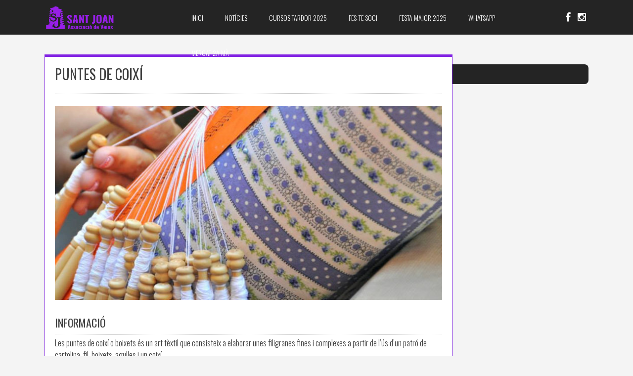

--- FILE ---
content_type: text/html; charset=UTF-8
request_url: https://www.avsantjoan.com/classes/puntes-de-coixi/
body_size: 7882
content:
<!DOCTYPE html>
<html lang="ca" prefix="og: http://ogp.me/ns#">
<head>
<meta charset="UTF-8">
<meta name="viewport" content="width=device-width, initial-scale=1">
<title>Puntes de coixí - AAVV Sant Joan</title>
<link rel="profile" href="http://gmpg.org/xfn/11">
<link rel="pingback" href="https://www.avsantjoan.com/xmlrpc.php">


 

<meta name='robots' content='max-image-preview:large' />

<!-- This site is optimized with the Yoast SEO plugin v8.2 - https://yoast.com/wordpress/plugins/seo/ -->
<link rel="canonical" href="https://www.avsantjoan.com/classes/puntes-de-coixi/" />
<meta property="og:locale" content="ca_ES" />
<meta property="og:type" content="article" />
<meta property="og:title" content="Puntes de coixí - AAVV Sant Joan" />
<meta property="og:url" content="https://www.avsantjoan.com/classes/puntes-de-coixi/" />
<meta property="og:site_name" content="AAVV Sant Joan" />
<meta property="og:image" content="https://www.avsantjoan.com/wp-content/uploads/2018/09/puntes.jpg" />
<meta property="og:image:secure_url" content="https://www.avsantjoan.com/wp-content/uploads/2018/09/puntes.jpg" />
<meta property="og:image:width" content="1475" />
<meta property="og:image:height" content="737" />
<meta name="twitter:card" content="summary_large_image" />
<meta name="twitter:title" content="Puntes de coixí - AAVV Sant Joan" />
<meta name="twitter:image" content="https://www.avsantjoan.com/wp-content/uploads/2018/09/puntes.jpg" />
<!-- / Yoast SEO plugin. -->

<link rel='dns-prefetch' href='//netdna.bootstrapcdn.com' />
<link rel='dns-prefetch' href='//fonts.googleapis.com' />
<link rel="alternate" type="application/rss+xml" title="AAVV Sant Joan &raquo; Canal d&#039;informació" href="https://www.avsantjoan.com/feed/" />
<link rel="alternate" type="application/rss+xml" title="AAVV Sant Joan &raquo; Canal dels comentaris" href="https://www.avsantjoan.com/comments/feed/" />
<link rel="alternate" title="oEmbed (JSON)" type="application/json+oembed" href="https://www.avsantjoan.com/wp-json/oembed/1.0/embed?url=https%3A%2F%2Fwww.avsantjoan.com%2Fclasses%2Fpuntes-de-coixi%2F" />
<link rel="alternate" title="oEmbed (XML)" type="text/xml+oembed" href="https://www.avsantjoan.com/wp-json/oembed/1.0/embed?url=https%3A%2F%2Fwww.avsantjoan.com%2Fclasses%2Fpuntes-de-coixi%2F&#038;format=xml" />
<style id='wp-img-auto-sizes-contain-inline-css' type='text/css'>
img:is([sizes=auto i],[sizes^="auto," i]){contain-intrinsic-size:3000px 1500px}
/*# sourceURL=wp-img-auto-sizes-contain-inline-css */
</style>
<style id='wp-emoji-styles-inline-css' type='text/css'>

	img.wp-smiley, img.emoji {
		display: inline !important;
		border: none !important;
		box-shadow: none !important;
		height: 1em !important;
		width: 1em !important;
		margin: 0 0.07em !important;
		vertical-align: -0.1em !important;
		background: none !important;
		padding: 0 !important;
	}
/*# sourceURL=wp-emoji-styles-inline-css */
</style>
<link rel='stylesheet' id='wp-block-library-css' href='https://www.avsantjoan.com/wp-includes/css/dist/block-library/style.min.css?ver=6.9' type='text/css' media='all' />
<style id='global-styles-inline-css' type='text/css'>
:root{--wp--preset--aspect-ratio--square: 1;--wp--preset--aspect-ratio--4-3: 4/3;--wp--preset--aspect-ratio--3-4: 3/4;--wp--preset--aspect-ratio--3-2: 3/2;--wp--preset--aspect-ratio--2-3: 2/3;--wp--preset--aspect-ratio--16-9: 16/9;--wp--preset--aspect-ratio--9-16: 9/16;--wp--preset--color--black: #000000;--wp--preset--color--cyan-bluish-gray: #abb8c3;--wp--preset--color--white: #ffffff;--wp--preset--color--pale-pink: #f78da7;--wp--preset--color--vivid-red: #cf2e2e;--wp--preset--color--luminous-vivid-orange: #ff6900;--wp--preset--color--luminous-vivid-amber: #fcb900;--wp--preset--color--light-green-cyan: #7bdcb5;--wp--preset--color--vivid-green-cyan: #00d084;--wp--preset--color--pale-cyan-blue: #8ed1fc;--wp--preset--color--vivid-cyan-blue: #0693e3;--wp--preset--color--vivid-purple: #9b51e0;--wp--preset--gradient--vivid-cyan-blue-to-vivid-purple: linear-gradient(135deg,rgb(6,147,227) 0%,rgb(155,81,224) 100%);--wp--preset--gradient--light-green-cyan-to-vivid-green-cyan: linear-gradient(135deg,rgb(122,220,180) 0%,rgb(0,208,130) 100%);--wp--preset--gradient--luminous-vivid-amber-to-luminous-vivid-orange: linear-gradient(135deg,rgb(252,185,0) 0%,rgb(255,105,0) 100%);--wp--preset--gradient--luminous-vivid-orange-to-vivid-red: linear-gradient(135deg,rgb(255,105,0) 0%,rgb(207,46,46) 100%);--wp--preset--gradient--very-light-gray-to-cyan-bluish-gray: linear-gradient(135deg,rgb(238,238,238) 0%,rgb(169,184,195) 100%);--wp--preset--gradient--cool-to-warm-spectrum: linear-gradient(135deg,rgb(74,234,220) 0%,rgb(151,120,209) 20%,rgb(207,42,186) 40%,rgb(238,44,130) 60%,rgb(251,105,98) 80%,rgb(254,248,76) 100%);--wp--preset--gradient--blush-light-purple: linear-gradient(135deg,rgb(255,206,236) 0%,rgb(152,150,240) 100%);--wp--preset--gradient--blush-bordeaux: linear-gradient(135deg,rgb(254,205,165) 0%,rgb(254,45,45) 50%,rgb(107,0,62) 100%);--wp--preset--gradient--luminous-dusk: linear-gradient(135deg,rgb(255,203,112) 0%,rgb(199,81,192) 50%,rgb(65,88,208) 100%);--wp--preset--gradient--pale-ocean: linear-gradient(135deg,rgb(255,245,203) 0%,rgb(182,227,212) 50%,rgb(51,167,181) 100%);--wp--preset--gradient--electric-grass: linear-gradient(135deg,rgb(202,248,128) 0%,rgb(113,206,126) 100%);--wp--preset--gradient--midnight: linear-gradient(135deg,rgb(2,3,129) 0%,rgb(40,116,252) 100%);--wp--preset--font-size--small: 13px;--wp--preset--font-size--medium: 20px;--wp--preset--font-size--large: 36px;--wp--preset--font-size--x-large: 42px;--wp--preset--spacing--20: 0.44rem;--wp--preset--spacing--30: 0.67rem;--wp--preset--spacing--40: 1rem;--wp--preset--spacing--50: 1.5rem;--wp--preset--spacing--60: 2.25rem;--wp--preset--spacing--70: 3.38rem;--wp--preset--spacing--80: 5.06rem;--wp--preset--shadow--natural: 6px 6px 9px rgba(0, 0, 0, 0.2);--wp--preset--shadow--deep: 12px 12px 50px rgba(0, 0, 0, 0.4);--wp--preset--shadow--sharp: 6px 6px 0px rgba(0, 0, 0, 0.2);--wp--preset--shadow--outlined: 6px 6px 0px -3px rgb(255, 255, 255), 6px 6px rgb(0, 0, 0);--wp--preset--shadow--crisp: 6px 6px 0px rgb(0, 0, 0);}:where(.is-layout-flex){gap: 0.5em;}:where(.is-layout-grid){gap: 0.5em;}body .is-layout-flex{display: flex;}.is-layout-flex{flex-wrap: wrap;align-items: center;}.is-layout-flex > :is(*, div){margin: 0;}body .is-layout-grid{display: grid;}.is-layout-grid > :is(*, div){margin: 0;}:where(.wp-block-columns.is-layout-flex){gap: 2em;}:where(.wp-block-columns.is-layout-grid){gap: 2em;}:where(.wp-block-post-template.is-layout-flex){gap: 1.25em;}:where(.wp-block-post-template.is-layout-grid){gap: 1.25em;}.has-black-color{color: var(--wp--preset--color--black) !important;}.has-cyan-bluish-gray-color{color: var(--wp--preset--color--cyan-bluish-gray) !important;}.has-white-color{color: var(--wp--preset--color--white) !important;}.has-pale-pink-color{color: var(--wp--preset--color--pale-pink) !important;}.has-vivid-red-color{color: var(--wp--preset--color--vivid-red) !important;}.has-luminous-vivid-orange-color{color: var(--wp--preset--color--luminous-vivid-orange) !important;}.has-luminous-vivid-amber-color{color: var(--wp--preset--color--luminous-vivid-amber) !important;}.has-light-green-cyan-color{color: var(--wp--preset--color--light-green-cyan) !important;}.has-vivid-green-cyan-color{color: var(--wp--preset--color--vivid-green-cyan) !important;}.has-pale-cyan-blue-color{color: var(--wp--preset--color--pale-cyan-blue) !important;}.has-vivid-cyan-blue-color{color: var(--wp--preset--color--vivid-cyan-blue) !important;}.has-vivid-purple-color{color: var(--wp--preset--color--vivid-purple) !important;}.has-black-background-color{background-color: var(--wp--preset--color--black) !important;}.has-cyan-bluish-gray-background-color{background-color: var(--wp--preset--color--cyan-bluish-gray) !important;}.has-white-background-color{background-color: var(--wp--preset--color--white) !important;}.has-pale-pink-background-color{background-color: var(--wp--preset--color--pale-pink) !important;}.has-vivid-red-background-color{background-color: var(--wp--preset--color--vivid-red) !important;}.has-luminous-vivid-orange-background-color{background-color: var(--wp--preset--color--luminous-vivid-orange) !important;}.has-luminous-vivid-amber-background-color{background-color: var(--wp--preset--color--luminous-vivid-amber) !important;}.has-light-green-cyan-background-color{background-color: var(--wp--preset--color--light-green-cyan) !important;}.has-vivid-green-cyan-background-color{background-color: var(--wp--preset--color--vivid-green-cyan) !important;}.has-pale-cyan-blue-background-color{background-color: var(--wp--preset--color--pale-cyan-blue) !important;}.has-vivid-cyan-blue-background-color{background-color: var(--wp--preset--color--vivid-cyan-blue) !important;}.has-vivid-purple-background-color{background-color: var(--wp--preset--color--vivid-purple) !important;}.has-black-border-color{border-color: var(--wp--preset--color--black) !important;}.has-cyan-bluish-gray-border-color{border-color: var(--wp--preset--color--cyan-bluish-gray) !important;}.has-white-border-color{border-color: var(--wp--preset--color--white) !important;}.has-pale-pink-border-color{border-color: var(--wp--preset--color--pale-pink) !important;}.has-vivid-red-border-color{border-color: var(--wp--preset--color--vivid-red) !important;}.has-luminous-vivid-orange-border-color{border-color: var(--wp--preset--color--luminous-vivid-orange) !important;}.has-luminous-vivid-amber-border-color{border-color: var(--wp--preset--color--luminous-vivid-amber) !important;}.has-light-green-cyan-border-color{border-color: var(--wp--preset--color--light-green-cyan) !important;}.has-vivid-green-cyan-border-color{border-color: var(--wp--preset--color--vivid-green-cyan) !important;}.has-pale-cyan-blue-border-color{border-color: var(--wp--preset--color--pale-cyan-blue) !important;}.has-vivid-cyan-blue-border-color{border-color: var(--wp--preset--color--vivid-cyan-blue) !important;}.has-vivid-purple-border-color{border-color: var(--wp--preset--color--vivid-purple) !important;}.has-vivid-cyan-blue-to-vivid-purple-gradient-background{background: var(--wp--preset--gradient--vivid-cyan-blue-to-vivid-purple) !important;}.has-light-green-cyan-to-vivid-green-cyan-gradient-background{background: var(--wp--preset--gradient--light-green-cyan-to-vivid-green-cyan) !important;}.has-luminous-vivid-amber-to-luminous-vivid-orange-gradient-background{background: var(--wp--preset--gradient--luminous-vivid-amber-to-luminous-vivid-orange) !important;}.has-luminous-vivid-orange-to-vivid-red-gradient-background{background: var(--wp--preset--gradient--luminous-vivid-orange-to-vivid-red) !important;}.has-very-light-gray-to-cyan-bluish-gray-gradient-background{background: var(--wp--preset--gradient--very-light-gray-to-cyan-bluish-gray) !important;}.has-cool-to-warm-spectrum-gradient-background{background: var(--wp--preset--gradient--cool-to-warm-spectrum) !important;}.has-blush-light-purple-gradient-background{background: var(--wp--preset--gradient--blush-light-purple) !important;}.has-blush-bordeaux-gradient-background{background: var(--wp--preset--gradient--blush-bordeaux) !important;}.has-luminous-dusk-gradient-background{background: var(--wp--preset--gradient--luminous-dusk) !important;}.has-pale-ocean-gradient-background{background: var(--wp--preset--gradient--pale-ocean) !important;}.has-electric-grass-gradient-background{background: var(--wp--preset--gradient--electric-grass) !important;}.has-midnight-gradient-background{background: var(--wp--preset--gradient--midnight) !important;}.has-small-font-size{font-size: var(--wp--preset--font-size--small) !important;}.has-medium-font-size{font-size: var(--wp--preset--font-size--medium) !important;}.has-large-font-size{font-size: var(--wp--preset--font-size--large) !important;}.has-x-large-font-size{font-size: var(--wp--preset--font-size--x-large) !important;}
/*# sourceURL=global-styles-inline-css */
</style>

<style id='classic-theme-styles-inline-css' type='text/css'>
/*! This file is auto-generated */
.wp-block-button__link{color:#fff;background-color:#32373c;border-radius:9999px;box-shadow:none;text-decoration:none;padding:calc(.667em + 2px) calc(1.333em + 2px);font-size:1.125em}.wp-block-file__button{background:#32373c;color:#fff;text-decoration:none}
/*# sourceURL=/wp-includes/css/classic-themes.min.css */
</style>
<link rel='stylesheet' id='contact-form-7-css' href='https://www.avsantjoan.com/wp-content/plugins/contact-form-7/includes/css/styles.css?ver=5.0.4' type='text/css' media='all' />
<link rel='stylesheet' id='fitcoach-font-awesome-css' href='//netdna.bootstrapcdn.com/font-awesome/4.7.0/css/font-awesome.min.css?ver=4.7.0' type='text/css' media='all' />
<link rel='stylesheet' id='fitcoach-style-css' href='https://www.avsantjoan.com/wp-content/themes/fitcoach/style.css?ver=6.9' type='text/css' media='all' />
<link rel='stylesheet' id='fitcoach-oswald-css' href='//fonts.googleapis.com/css?family=Oswald%3A400%2C300%2C700&#038;ver=6.9' type='text/css' media='all' />
<link rel='stylesheet' id='fitcoach-oswald-body-css' href='//fonts.googleapis.com/css?family=Oswald%3A400%2C300%2C700&#038;ver=6.9' type='text/css' media='all' />
<style id='akismet-widget-style-inline-css' type='text/css'>

			.a-stats {
				--akismet-color-mid-green: #357b49;
				--akismet-color-white: #fff;
				--akismet-color-light-grey: #f6f7f7;

				max-width: 350px;
				width: auto;
			}

			.a-stats * {
				all: unset;
				box-sizing: border-box;
			}

			.a-stats strong {
				font-weight: 600;
			}

			.a-stats a.a-stats__link,
			.a-stats a.a-stats__link:visited,
			.a-stats a.a-stats__link:active {
				background: var(--akismet-color-mid-green);
				border: none;
				box-shadow: none;
				border-radius: 8px;
				color: var(--akismet-color-white);
				cursor: pointer;
				display: block;
				font-family: -apple-system, BlinkMacSystemFont, 'Segoe UI', 'Roboto', 'Oxygen-Sans', 'Ubuntu', 'Cantarell', 'Helvetica Neue', sans-serif;
				font-weight: 500;
				padding: 12px;
				text-align: center;
				text-decoration: none;
				transition: all 0.2s ease;
			}

			/* Extra specificity to deal with TwentyTwentyOne focus style */
			.widget .a-stats a.a-stats__link:focus {
				background: var(--akismet-color-mid-green);
				color: var(--akismet-color-white);
				text-decoration: none;
			}

			.a-stats a.a-stats__link:hover {
				filter: brightness(110%);
				box-shadow: 0 4px 12px rgba(0, 0, 0, 0.06), 0 0 2px rgba(0, 0, 0, 0.16);
			}

			.a-stats .count {
				color: var(--akismet-color-white);
				display: block;
				font-size: 1.5em;
				line-height: 1.4;
				padding: 0 13px;
				white-space: nowrap;
			}
		
/*# sourceURL=akismet-widget-style-inline-css */
</style>
<link rel='stylesheet' id='googleFonts-css' href='//fonts.googleapis.com/css?family=Oswald%3A400%2C300%2C700&#038;ver=6.9' type='text/css' media='all' />
<script type="text/javascript" src="https://www.avsantjoan.com/wp-includes/js/jquery/jquery.min.js?ver=3.7.1" id="jquery-core-js"></script>
<script type="text/javascript" src="https://www.avsantjoan.com/wp-includes/js/jquery/jquery-migrate.min.js?ver=3.4.1" id="jquery-migrate-js"></script>
<script type="text/javascript" src="https://www.avsantjoan.com/wp-content/themes/fitcoach/js/jquery.sequence-min.js?ver=6.9" id="fitcoach-slider-js"></script>
<link rel="https://api.w.org/" href="https://www.avsantjoan.com/wp-json/" /><link rel="EditURI" type="application/rsd+xml" title="RSD" href="https://www.avsantjoan.com/xmlrpc.php?rsd" />
<meta name="generator" content="WordPress 6.9" />
<link rel='shortlink' href='https://www.avsantjoan.com/?p=160' />
<!--[if lt IE 9]>
<script src="https://www.avsantjoan.com/wp-content/themes/fitcoach/js/html5shiv.js"></script>
<![endif]-->
	<!-- fitcoach customizer CSS -->
	<style>
	
		body {
			border-color: #8224e3;
		}
		a {
			color: #8224e3;
		}
		
		
		 
		a:hover {
			color: #8224e3; 
		}
		 
		
		 
		.class h2 { color: #8224e3; } 
		  
		
		 
		.main-navigation ul ul li { border-color: #8224e3; }
		 
		
		   
		.schedule-title span { background: #8224e3; }
				
		  
		#sequence .animate-in .slide-title { background: #8224e3; }
				
		  
		.red-plus { border-color: #8224e3; color: #8224e3; }
				
		 
		.dark-plus { border-color: #8224e3; color: #8224e3; }
				
		 
		button, input[type="button"], input[type="reset"], input[type="submit"] { background: #8224e3; }
		 
		
		 
		.home-blog-title span { background: #8224e3; }
		 
		
		 
		.class-schedule { border-color: #8224e3; color: #8224e3; }  
				
		 
		blockquote { border-color: #8224e3; } 
				
		 
		.main-navigation li:hover > a { color: #8224e3; } 
				
		 
		.custom_border_top { border-color: #8224e3; } 
				
		 
		.entry-meta, .entry-meta a { color: #8224e3; }
				
		 
		button:hover, input[type="button"]:hover, input[type="reset"]:hover, input[type="submit"]:hover { background: #8224e3; }
				
		  
		.site-footer { background-color: #8224e3 !important; }  
				
				h1.site-title a { color: #8224e3; } 
				
	</style>
<link href="//maxcdn.bootstrapcdn.com/font-awesome/4.2.0/css/font-awesome.min.css"  rel="stylesheet"><meta name="generator" content="Elementor 3.29.2; features: e_font_icon_svg, additional_custom_breakpoints, e_local_google_fonts, e_element_cache; settings: css_print_method-external, google_font-enabled, font_display-swap">
			<style>
				.e-con.e-parent:nth-of-type(n+4):not(.e-lazyloaded):not(.e-no-lazyload),
				.e-con.e-parent:nth-of-type(n+4):not(.e-lazyloaded):not(.e-no-lazyload) * {
					background-image: none !important;
				}
				@media screen and (max-height: 1024px) {
					.e-con.e-parent:nth-of-type(n+3):not(.e-lazyloaded):not(.e-no-lazyload),
					.e-con.e-parent:nth-of-type(n+3):not(.e-lazyloaded):not(.e-no-lazyload) * {
						background-image: none !important;
					}
				}
				@media screen and (max-height: 640px) {
					.e-con.e-parent:nth-of-type(n+2):not(.e-lazyloaded):not(.e-no-lazyload),
					.e-con.e-parent:nth-of-type(n+2):not(.e-lazyloaded):not(.e-no-lazyload) * {
						background-image: none !important;
					}
				}
			</style>
			<link rel="icon" href="https://www.avsantjoan.com/wp-content/uploads/2022/09/cropped-Untitled-3-32x32.png" sizes="32x32" />
<link rel="icon" href="https://www.avsantjoan.com/wp-content/uploads/2022/09/cropped-Untitled-3-192x192.png" sizes="192x192" />
<link rel="apple-touch-icon" href="https://www.avsantjoan.com/wp-content/uploads/2022/09/cropped-Untitled-3-180x180.png" />
<meta name="msapplication-TileImage" content="https://www.avsantjoan.com/wp-content/uploads/2022/09/cropped-Untitled-3-270x270.png" />
</head> 

<body class="wp-singular classes-template-default single single-classes postid-160 wp-theme-fitcoach elementor-default elementor-kit-702">
	<div id="page" class="hfeed site">
		<a class="skip-link screen-reader-text" href="#content">Skip to content</a>

		<header id="masthead" class="site-header" role="banner">
    		<div class="grid side-pad header-overflow">
			<div class="site-branding col-3-12 mobile-col-2-3">
        	 
    		<div class="site-logo"> 
       			<a href='https://www.avsantjoan.com/' title='AAVV Sant Joan' rel='home'><img src='http://www.avsantjoan.com/wp-content/uploads/2018/09/LogoAAVVSantJoan.png' width="150" alt="AAVV Sant Joan"></a>  
    		</div>
			 
			</div><!-- site-logo --> 
        

			<div class="nav-container col-8-12 mobile-col-1-3">
				<nav id="site-navigation" class="main-navigation" role="navigation"> 
					<button class="menu-toggle">Menu</button>
					<div class="menu-menu-1-container"><ul id="menu-menu-1" class="menu"><li id="menu-item-188" class="menu-item menu-item-type-post_type menu-item-object-page menu-item-home menu-item-188"><a href="https://www.avsantjoan.com/">Inici</a></li>
<li id="menu-item-432" class="menu-item menu-item-type-post_type menu-item-object-page current_page_parent menu-item-432"><a href="https://www.avsantjoan.com/noticies/">Notícies</a></li>
<li id="menu-item-704" class="menu-item menu-item-type-custom menu-item-object-custom menu-item-704"><a href="http://www.avsantjoan.com/wp-content/uploads/2025/07/Cursos-Tardor-2025.pdf">Cursos Tardor 2025</a></li>
<li id="menu-item-190" class="menu-item menu-item-type-post_type menu-item-object-page menu-item-190"><a href="https://www.avsantjoan.com/fes-te-soci/">Fes-te soci</a></li>
<li id="menu-item-694" class="menu-item menu-item-type-custom menu-item-object-custom menu-item-694"><a href="http://www.avsantjoan.com/wp-content/uploads/2025/06/Llibret-Sant-Joan-2025.pdf">Festa Major 2025</a></li>
<li id="menu-item-198" class="menu-item menu-item-type-post_type menu-item-object-page menu-item-198"><a target="_blank" href="https://wa.me/34623172542#new_tab">WhatsApp</a></li>
<li id="menu-item-714" class="menu-item menu-item-type-post_type menu-item-object-page menu-item-714"><a href="https://www.avsantjoan.com/mercat-2a-ma/">mercat 2a mà</a></li>
</ul></div>  
				</nav><!-- #site-navigation -->
        	</div><!-- .nav-container --> 
         
        
        	<div class="social-container col-1-12 hide-on-mobile">
        		<ul class='social-media-icons'>            <li>
                <a href="https://www.facebook.com/AAVVSantJoan/">
                                            <i class="fa fa-facebook"></i>                </a>
            </li>            <li>
                <a href="https://www.instagram.com/aavvsantjoan/">
                                            <i class="fa fa-instagram"></i>                </a>
            </li></ul> 
        	</div><!-- social-container --> 
        
        	</div><!-- grid --> 
		</header><!-- #masthead -->

	<section id="content" class="site-content"> 

	<div class="grid grid-pad page-area">
		<div id="primary" class="page-wrapper col-9-12 custom_border_top">
			<main id="main" class="site-main" role="main">

			<article id="post-160" class="post-160 classes type-classes status-publish has-post-thumbnail hentry">
		
        		<header class="entry-header fc-single-header">
					<h1 class="entry-title">Puntes de coixí</h1>				</header><!-- .entry-header -->

				<div class="entry-content">

				<img width="640" height="320" src="https://www.avsantjoan.com/wp-content/uploads/2018/09/puntes-1024x512.jpg" class="fc-class-image wp-post-image" alt="" decoding="async" srcset="https://www.avsantjoan.com/wp-content/uploads/2018/09/puntes-1024x512.jpg 1024w, https://www.avsantjoan.com/wp-content/uploads/2018/09/puntes-300x150.jpg 300w, https://www.avsantjoan.com/wp-content/uploads/2018/09/puntes-768x384.jpg 768w, https://www.avsantjoan.com/wp-content/uploads/2018/09/puntes-400x200.jpg 400w, https://www.avsantjoan.com/wp-content/uploads/2018/09/puntes-600x300.jpg 600w, https://www.avsantjoan.com/wp-content/uploads/2018/09/puntes.jpg 1475w" sizes="(max-width: 640px) 100vw, 640px" />        		<h4 class="overview">Informació</h4><p>Les puntes de coixí o boixets és un art tèxtil que consisteix a elaborar unes filigranes fines i complexes a partir de l’ús d’un patró de cartolina, fil, boixets, agulles i un coixí. <br>
Per a totes les edats a partir de 7 anys. 
</p><h4 class="details">Detalls de la classe</h4><div class="class-content"><div class="grid class-table"><div class="class-third">Dimecres 18.00 - 20.00 h</br></div><div class="class-third">del 21 de setembre al 14 de desembre de 2022 - 11 Classes</div><div class="class-third-last">Socis €65,00</div></div><div class="class-address">Centre cívic Sant Joan</div></div><h4 class="location">Localització</h4><iframe src="https://www.google.com/maps/embed?pb=!1m14!1m8!1m3!1d2477.9026636882745!2d1.7168923519445607!3d41.222050419908804!3m2!1i1024!2i768!4f13.1!3m3!1m2!1s0x0%3A0x48da4bcfc5cdd337!2sCentre+Civic+Sant+Joan!5e0!3m2!1ses!2ses!4v1536348113908" width="1000" height="500" frameborder="0" style="border:0" allowfullscreen></iframe>						
        		</div><!-- .entry-content -->

			</article><!-- #post-## -->
			
            </main><!-- #main --> 
		</div><!-- #primary --> 
    
		<div id="secondary" class="widget-area col-3-12" role="complementary">
					</div><!-- #secondary -->

	</div><!-- grid -->


	</section><!-- #content --> 

	<footer id="colophon" class="site-footer" role="contentinfo" style="background: url('') no-repeat scroll center bottom;"> 
    
    	<div class="grid grid-pad"> 
        	
            <div class="col-1-1">
        		
                <p class="top-footer-text">
                	<a href="#go-to-top">
                		<i class="fa fa-angle-up"></i> 
                	</a>
                </p>
                
				                 
        	</div><!-- col-1-1 --> 
        
        	<div class="col-1-3">
            	
                 
                
                        			
                    <h5>938158042 -  623172542</h5>
                
				                
        	</div><!-- col-1-3 --> 
        
        	<div class="col-1-3">
            
            	 
            	       
                        			
                    <h5>Centre cívic Sant Joan<br />Jardins de Fransesc Macia s/n<br />08800 - Vilanova i la Geltrú </h5>
              
                                
        	</div><!-- col-1-3 -->  
        
        	<div class="col-1-3">
            
            	 
                
                        			
                    <h5>avsantjoan@avsantjoan.com</h5>
                
                                
        	</div><!-- col-1-3 -->  
        
        </div><!-- grid --> 
        
        <div class="site-info">
        
        	        			Associació de Veïns de Sant Joan  
				 

		</div><!-- .site-info -->
	
    </footer><!-- #colophon -->
</div><!-- #page -->

<script type="speculationrules">
{"prefetch":[{"source":"document","where":{"and":[{"href_matches":"/*"},{"not":{"href_matches":["/wp-*.php","/wp-admin/*","/wp-content/uploads/*","/wp-content/*","/wp-content/plugins/*","/wp-content/themes/fitcoach/*","/*\\?(.+)"]}},{"not":{"selector_matches":"a[rel~=\"nofollow\"]"}},{"not":{"selector_matches":".no-prefetch, .no-prefetch a"}}]},"eagerness":"conservative"}]}
</script>
			<script>
				const lazyloadRunObserver = () => {
					const lazyloadBackgrounds = document.querySelectorAll( `.e-con.e-parent:not(.e-lazyloaded)` );
					const lazyloadBackgroundObserver = new IntersectionObserver( ( entries ) => {
						entries.forEach( ( entry ) => {
							if ( entry.isIntersecting ) {
								let lazyloadBackground = entry.target;
								if( lazyloadBackground ) {
									lazyloadBackground.classList.add( 'e-lazyloaded' );
								}
								lazyloadBackgroundObserver.unobserve( entry.target );
							}
						});
					}, { rootMargin: '200px 0px 200px 0px' } );
					lazyloadBackgrounds.forEach( ( lazyloadBackground ) => {
						lazyloadBackgroundObserver.observe( lazyloadBackground );
					} );
				};
				const events = [
					'DOMContentLoaded',
					'elementor/lazyload/observe',
				];
				events.forEach( ( event ) => {
					document.addEventListener( event, lazyloadRunObserver );
				} );
			</script>
			<script type="text/javascript" id="contact-form-7-js-extra">
/* <![CDATA[ */
var wpcf7 = {"apiSettings":{"root":"https://www.avsantjoan.com/wp-json/contact-form-7/v1","namespace":"contact-form-7/v1"},"recaptcha":{"messages":{"empty":"Si us plau, demostreu que no sou un robot."}}};
//# sourceURL=contact-form-7-js-extra
/* ]]> */
</script>
<script type="text/javascript" src="https://www.avsantjoan.com/wp-content/plugins/contact-form-7/includes/js/scripts.js?ver=5.0.4" id="contact-form-7-js"></script>
<script type="text/javascript" src="https://www.avsantjoan.com/wp-content/themes/fitcoach/js/navigation.js?ver=20120206" id="fitcoach-navigation-js"></script>
<script type="text/javascript" src="https://www.avsantjoan.com/wp-content/themes/fitcoach/js/skip-link-focus-fix.js?ver=20130115" id="fitcoach-skip-link-focus-fix-js"></script>
<script type="text/javascript" src="https://www.avsantjoan.com/wp-content/themes/fitcoach/js/jquery.backgroundSize.js?ver=6.9" id="fitcoach-background-size-js"></script>
<script type="text/javascript" src="https://www.avsantjoan.com/wp-content/themes/fitcoach/js/codemirror.js?ver=6.9" id="fitcoach-codemirrorJS-js"></script>
<script type="text/javascript" src="https://www.avsantjoan.com/wp-content/themes/fitcoach/js/css.js?ver=6.9" id="fitcoach-cssJS-js"></script>
<script type="text/javascript" src="https://www.avsantjoan.com/wp-content/themes/fitcoach/js/jquery.placeholder.js?ver=6.9" id="fitcoach-placeholder-js"></script>
<script type="text/javascript" src="https://www.avsantjoan.com/wp-content/themes/fitcoach/js/placeholdertext.js?ver=6.9" id="fitcoach-placeholdertext-js"></script>
<script type="text/javascript" src="https://www.avsantjoan.com/wp-content/themes/fitcoach/js/jquery.validate.min.js?ver=6.9" id="fitcoach-validate-js"></script>
<script type="text/javascript" src="https://www.avsantjoan.com/wp-content/themes/fitcoach/js/verify.js?ver=6.9" id="fitcoach-verify-js"></script>
<script type="text/javascript" src="https://www.avsantjoan.com/wp-content/themes/fitcoach/js/fitcoach.scripts.js?ver=6.9" id="fitcoach-scripts-js"></script>
<script type="text/javascript" src="https://www.avsantjoan.com/wp-content/plugins/page-links-to/dist/new-tab.js?ver=3.3.7" id="page-links-to-js"></script>
<script id="wp-emoji-settings" type="application/json">
{"baseUrl":"https://s.w.org/images/core/emoji/17.0.2/72x72/","ext":".png","svgUrl":"https://s.w.org/images/core/emoji/17.0.2/svg/","svgExt":".svg","source":{"concatemoji":"https://www.avsantjoan.com/wp-includes/js/wp-emoji-release.min.js?ver=6.9"}}
</script>
<script type="module">
/* <![CDATA[ */
/*! This file is auto-generated */
const a=JSON.parse(document.getElementById("wp-emoji-settings").textContent),o=(window._wpemojiSettings=a,"wpEmojiSettingsSupports"),s=["flag","emoji"];function i(e){try{var t={supportTests:e,timestamp:(new Date).valueOf()};sessionStorage.setItem(o,JSON.stringify(t))}catch(e){}}function c(e,t,n){e.clearRect(0,0,e.canvas.width,e.canvas.height),e.fillText(t,0,0);t=new Uint32Array(e.getImageData(0,0,e.canvas.width,e.canvas.height).data);e.clearRect(0,0,e.canvas.width,e.canvas.height),e.fillText(n,0,0);const a=new Uint32Array(e.getImageData(0,0,e.canvas.width,e.canvas.height).data);return t.every((e,t)=>e===a[t])}function p(e,t){e.clearRect(0,0,e.canvas.width,e.canvas.height),e.fillText(t,0,0);var n=e.getImageData(16,16,1,1);for(let e=0;e<n.data.length;e++)if(0!==n.data[e])return!1;return!0}function u(e,t,n,a){switch(t){case"flag":return n(e,"\ud83c\udff3\ufe0f\u200d\u26a7\ufe0f","\ud83c\udff3\ufe0f\u200b\u26a7\ufe0f")?!1:!n(e,"\ud83c\udde8\ud83c\uddf6","\ud83c\udde8\u200b\ud83c\uddf6")&&!n(e,"\ud83c\udff4\udb40\udc67\udb40\udc62\udb40\udc65\udb40\udc6e\udb40\udc67\udb40\udc7f","\ud83c\udff4\u200b\udb40\udc67\u200b\udb40\udc62\u200b\udb40\udc65\u200b\udb40\udc6e\u200b\udb40\udc67\u200b\udb40\udc7f");case"emoji":return!a(e,"\ud83e\u1fac8")}return!1}function f(e,t,n,a){let r;const o=(r="undefined"!=typeof WorkerGlobalScope&&self instanceof WorkerGlobalScope?new OffscreenCanvas(300,150):document.createElement("canvas")).getContext("2d",{willReadFrequently:!0}),s=(o.textBaseline="top",o.font="600 32px Arial",{});return e.forEach(e=>{s[e]=t(o,e,n,a)}),s}function r(e){var t=document.createElement("script");t.src=e,t.defer=!0,document.head.appendChild(t)}a.supports={everything:!0,everythingExceptFlag:!0},new Promise(t=>{let n=function(){try{var e=JSON.parse(sessionStorage.getItem(o));if("object"==typeof e&&"number"==typeof e.timestamp&&(new Date).valueOf()<e.timestamp+604800&&"object"==typeof e.supportTests)return e.supportTests}catch(e){}return null}();if(!n){if("undefined"!=typeof Worker&&"undefined"!=typeof OffscreenCanvas&&"undefined"!=typeof URL&&URL.createObjectURL&&"undefined"!=typeof Blob)try{var e="postMessage("+f.toString()+"("+[JSON.stringify(s),u.toString(),c.toString(),p.toString()].join(",")+"));",a=new Blob([e],{type:"text/javascript"});const r=new Worker(URL.createObjectURL(a),{name:"wpTestEmojiSupports"});return void(r.onmessage=e=>{i(n=e.data),r.terminate(),t(n)})}catch(e){}i(n=f(s,u,c,p))}t(n)}).then(e=>{for(const n in e)a.supports[n]=e[n],a.supports.everything=a.supports.everything&&a.supports[n],"flag"!==n&&(a.supports.everythingExceptFlag=a.supports.everythingExceptFlag&&a.supports[n]);var t;a.supports.everythingExceptFlag=a.supports.everythingExceptFlag&&!a.supports.flag,a.supports.everything||((t=a.source||{}).concatemoji?r(t.concatemoji):t.wpemoji&&t.twemoji&&(r(t.twemoji),r(t.wpemoji)))});
//# sourceURL=https://www.avsantjoan.com/wp-includes/js/wp-emoji-loader.min.js
/* ]]> */
</script>

</body>
</html>


--- FILE ---
content_type: text/css
request_url: https://www.avsantjoan.com/wp-content/themes/fitcoach/style.css?ver=6.9
body_size: 8085
content:
/*
Theme Name: Fit Coach
Theme URI: http://modernthemes.net/demo/fitcoach
Author: Modern Themes
Author URI: http://modernthemes.net
Description: A theme for gyms & personal trainers
Version: 1.49.3
License: GNU General Public License v2 or later
License URI: http://www.gnu.org/licenses/gpl-2.0.html
Text Domain: Personal Trainer
Domain Path: /languages/

This theme, like WordPress, is licensed under the GPL.
Use it to make something cool, have fun, and share what you've learned with others.

Fit Coach is built with Underscores http://underscores.me/, (C) 2012-2014 Automattic, Inc. and includes Simple Grid (https://github.com/ThisIsDallas/Simple-Grid) by ThisisDallas, Sequence (https://github.com/IanLunn/Sequence) by Ian Lunn, Custom Meta Boxes by WebDevStudio and Font Awesome (http://fortawesome.github.io/Font-Awesome/) by Dave Gandy.

Fit Coach incorporates code from My Custom CSS Plugin by Salvatore Noschese - DarkWolf, 2013.  

Use Child Theme by FacetWP Copyright (c) 2016 Matt Gibbs (mgibbs189).
https://github.com/FacetWP/use-child-theme/

Resetting and rebuilding styles have been helped along thanks to the fine work of
Eric Meyer http://meyerweb.com/eric/tools/css/reset/index.html
along with Nicolas Gallagher and Jonathan Neal http://necolas.github.com/normalize.css/
and Blueprint http://www.blueprintcss.org/
*/

/*--------------------------------------------------------------
>>> TABLE OF CONTENTS:
----------------------------------------------------------------
1.0 - Reset
2.0 - Typography
3.0 - Elements
4.0 - Forms
5.0 - Navigation
	5.1 - Links
	5.2 - Menus
6.0 - Accessibility
7.0 - Alignments
8.0 - Clearings
9.0 - Widgets
10.0 - Content
	10.1 - Posts and pages
	10.2 - Asides
	10.3 - Comments
11.0 - Infinite scroll
12.0 - Media
	12.1 - Captions
	12.2 - Galleries
	12.3 - Slider
13.0 - Skeleton
14.0 - Media Queries
--------------------------------------------------------------*/

/*--------------------------------------------------------------
1.0 - Reset
--------------------------------------------------------------*/
html, body, div, span, applet, object, iframe,
h1, h2, h3, h4, h5, h6, p, blockquote, pre,
a, abbr, acronym, address, big, cite, code,
del, dfn, em, font, ins, kbd, q, s, samp,
small, strike, strong, sub, sup, tt, var,
dl, dt, dd, ol, ul, li,
fieldset, form, label, legend,
table, caption, tbody, tfoot, thead, tr, th, td {
	border: 0;
	font-family: inherit;
	font-size: 100%;
	font-style: inherit;
	font-weight: inherit;
	margin: 0;
	outline: 0;
	padding: 0;
	vertical-align: baseline;
}
html {
	font-size: 62.5%; /* Corrects text resizing oddly in IE6/7 when body font-size is set using em units http://clagnut.com/blog/348/#c790 */
	overflow-y: scroll; /* Keeps page centered in all browsers regardless of content height */
	-webkit-text-size-adjust: 100%; /* Prevents iOS text size adjust after orientation change, without disabling user zoom */
	-ms-text-size-adjust:     100%; /* www.456bereastreet.com/archive/201012/controlling_text_size_in_safari_for_ios_without_disabling_user_zoom/ */
}
*,
*:before,
*:after { /* apply a natural box layout model to all elements; see http://www.paulirish.com/2012/box-sizing-border-box-ftw/ */
	-webkit-box-sizing: border-box; /* Not needed for modern webkit but still used by Blackberry Browser 7.0; see http://caniuse.com/#search=box-sizing */
	-moz-box-sizing:    border-box; /* Still needed for Firefox 28; see http://caniuse.com/#search=box-sizing */
	box-sizing:         border-box;
}
body {
	background: #f4f4f4; /* Fallback for when there is no custom background color defined. */
}
article,
aside,
details,
figcaption,
figure,
footer,
header,
main,
nav,
section {
	display: block;
}
ol, ul {
	list-style: none;
}
table { /* tables still need 'cellspacing="0"' in the markup */
	border-collapse: separate;
	border-spacing: 0;
}
caption, th, td {
	font-weight: normal;
	text-align: left;
}
blockquote:before, blockquote:after,
q:before, q:after {
	content: "";
}
blockquote, q {
	quotes: "" "";
}
a {
	text-decoration: none;
	outline: 0;
}
a:focus {
	outline: 0;
}
a:hover,
a:active {
	outline: 0;
}
a img {
	border: 0;
}

/*--------------------------------------------------------------
2.0 Typography
--------------------------------------------------------------*/
body,
button,
input,
select,
textarea {
	color: #404040;
	font-family: 'Oswald', Helvetica, arial, sans-serif;
	font-size: 16px;
	font-size: 1.6rem;
	line-height: 1.5;
}
h1, h2, h3, h4, h5, h6 {
	clear: both;
}
h1 { font-size: 34px; }
h2 { font-size: 30px; }
h3 { font-size: 26px; }
h4 { font-size: 22px; }
h5 { font-size: 18px; }
h6 { font-size: 16px; }

.entry-meta h2 {
	font-size: 16px;
}

p {
	margin-bottom: 1.5em;
	font-weight: 300;
}
b, strong {
	font-weight: bold;
}
dfn, cite, em, i {
	font-style: italic;
}
blockquote {
	padding: 22px 20px 1px;
	background: #ededed;
	color: #999;
	font-style: italic;
	border-left: 5px solid #dc6263;  
}
address {
	margin: 0 0 1.5em;
}
pre {
	background: #eee;
	font-family: "Courier 10 Pitch", Courier, monospace;
	font-size: 15px;
	font-size: 1.5rem;
	line-height: 1.6;
	margin-bottom: 1.6em;
	max-width: 100%;
	overflow: auto;
	padding: 1.6em;
}
code, kbd, tt, var {
	font: 15px Monaco, Consolas, "Andale Mono", "DejaVu Sans Mono", monospace;
}
abbr, acronym {
	border-bottom: 1px dotted #666;
	cursor: help;
}
mark, ins {
	background: #fff9c0;
	text-decoration: none;
}
sup,
sub {
	font-size: 75%;
	height: 0;
	line-height: 0;
	position: relative;
	vertical-align: baseline;
}
sup {
	bottom: 1ex;
}
sub {
	top: .5ex;
}
small {
	font-size: 75%;
}
big {
	font-size: 125%;
}
.uppercase {
	text-transform: uppercase;
}
.overview {
	text-transform: uppercase;
	padding-bottom: .25em;
	margin: .25em 0 .25em;
	border-bottom: 1px dotted #999;
} 
.location {
	text-transform: uppercase;
	padding-bottom: .25em;
	margin: .25em 0 .5em;
	border-bottom: 1px dotted #999;
} 
.details {
	text-transform: uppercase;
	padding-bottom: .25em;
	margin: .25em 0 0em;
	border-bottom: 1px dotted #999;
}

/*--------------------------------------------------------------
3.0 Elements
--------------------------------------------------------------*/
hr {
	background-color: #ccc;
	border: 0;
	height: 1px;
	margin-bottom: 1.5em;
}
ul, ol {
	margin: 0 0 1.5em 3em;
}
ul {
	list-style: disc;
}
ol {
	list-style: decimal;
}
li > ul,
li > ol {
	margin-bottom: 0;
	margin-left: 1.5em;
}
dt {
	font-weight: bold;
}
dd {
	margin: 0 1.5em 1.5em;
}
img {
	height: auto; /* Make sure images are scaled correctly. */
	max-width: 100%; /* Adhere to container width. */
}
figure {
	margin: 0;
}
table {
	margin: 0 0 1.5em;
	width: 100%;
}
th {
	font-weight: bold;
}
.red-plus {
	border: 3px solid #dc6263;
	color: #dc6263;
	border-radius: 100px;
	height: 28px;
	width: 28px;
	font-size: 15px;
	line-height: 14px;
	padding: 5px;
	transition: all 0.15s ease-out 0s;
}

.red-plus:hover {
	color: #fff;
	-wekbit-transition: all 0.15s ease-out 0s;
	-moz-transition: all 0.15s ease-out 0s;
	-o-transition: all 0.15s ease-out 0s;
	-ms-transition: all 0.15s ease-out 0s;
	transition: all 0.15s ease-out 0s;
	-webkit-transform: scale(1.2);
	-moz-transform: scale(1.2);
	-o-transform: scale(1.2);
	-ms-transform: scale(1.2);
	transform: scale(1.2);
}

.dark-plus {
	border: 3px solid #dc6263;
	color: #dc6263;
	border-radius: 100px;
	height: 29px;
	width: 29px;
	font-size: 15px;
	line-height: 14px;
	padding: 5px 5px;
	transition: all 0.15s ease-out 0s;
}

.dark-plus:hover {
	color: #323232;
	-wekbit-transition: all 0.15s ease-out 0s;
	-moz-transition: all 0.15s ease-out 0s;
	-o-transition: all 0.15s ease-out 0s;
	-ms-transition: all 0.15s ease-out 0s;
	transition: all 0.15s ease-out 0s;
	-webkit-transform: scale(1.2);
	-moz-transform: scale(1.2);
	-o-transform: scale(1.2);
	-ms-transform: scale(1.2);
	transform: scale(1.2);
}

/*--------------------------------------------------------------
4.0 Forms
--------------------------------------------------------------*/
button,
input,
select,
textarea {
	font-size: 100%; /* Corrects font size not being inherited in all browsers */
	margin: 0; /* Addresses margins set differently in IE6/7, F3/4, S5, Chrome */
	vertical-align: baseline; /* Improves appearance and consistency in all browsers */
}
button,
input[type="button"],
input[type="reset"],
input[type="submit"] {
	border: none;
	background: #dc6263;
	color: #FFF;
	cursor: pointer; /* Improves usability and consistency of cursor style between image-type 'input' and others */
	-webkit-appearance: button; /* Corrects inability to style clickable 'input' types in iOS */
	font-size: 14px;
	line-height: 1;
	text-transform: uppercase;
	padding: 1.3em 2em 1.2em;
	-webkit-transition: all 0.25s ease-in-out 0s;
	-moz-transition: all 0.25s ease-in-out 0s;
	-o-transition: all 0.25s ease-in-out 0s;
	-ms-transition: all 0.25s ease-in-out 0s;
	transition: all 0.25s ease-in-out 0s;
}
button:hover,
input[type="button"]:hover,
input[type="reset"]:hover,
input[type="submit"]:hover {
	background: #d55455;
	-webkit-transform: scale(1.1);
	-moz-transform: scale(1.1);
	-o-transform: scale(1.1);
	-ms-transform: scale(1.1);
	transform: scale(1.1);
	-webkit-transition: all 0.25s ease-in-out 0s;
	-moz-transition: all 0.25s ease-in-out 0s;
	-o-transition: all 0.25s ease-in-out 0s;
	-ms-transition: all 0.25s ease-in-out 0s;
	transition: all 0.25s ease-in-out 0s;
}
button:focus,
input[type="button"]:focus,
input[type="reset"]:focus,
input[type="submit"]:focus,
button:active,
input[type="button"]:active,
input[type="reset"]:active,
input[type="submit"]:active {
	background: #d55455;
	-webkit-transform: scale(1.1);
	-moz-transform: scale(1.1);
	-o-transform: scale(1.1);
	-ms-transform: scale(1.1);
	transform: scale(1.1);
	-webkit-transition: all 0.25s ease-in-out 0s;
	-moz-transition: all 0.25s ease-in-out 0s;
	-o-transition: all 0.25s ease-in-out 0s;
	-ms-transition: all 0.25s ease-in-out 0s;
	transition: all 0.25s ease-in-out 0s;
}
button.read-more {
	padding: 15px 20px;
	font-size: 13px;
}
.widget button {
	width: 100%; 
}
input[type="checkbox"],
input[type="radio"] {
	padding: 0; /* Addresses excess padding in IE8/9 */
}
input[type="search"] {
	-webkit-appearance: textfield; /* Addresses appearance set to searchfield in S5, Chrome */
	-webkit-box-sizing: content-box; /* Addresses box sizing set to border-box in S5, Chrome (include -moz to future-proof) */
	-moz-box-sizing:    content-box;
	box-sizing:         content-box;
}
input[type="search"]::-webkit-search-decoration { /* Corrects inner padding displayed oddly in S5, Chrome on OSX */
	-webkit-appearance: none;
}
button::-moz-focus-inner,
input::-moz-focus-inner { /* Corrects inner padding and border displayed oddly in FF3/4 www.sitepen.com/blog/2008/05/14/the-devils-in-the-details-fixing-dojos-toolbar-buttons/ */
	border: 0;
	padding: 0;
}
input[type="text"],
input[type="email"],
input[type="url"],
input[type="password"],
input[type="search"],
textarea {
	color: #666;
	border: 1px solid #ccc;
	border-radius: 3px;
	width: 100%;
}
input[type="text"]:focus,
input[type="email"]:focus,
input[type="url"]:focus,
input[type="password"]:focus,
input[type="search"]:focus,
textarea:focus {
	color: #111;
}
input[type="text"],
input[type="email"],
input[type="url"],
input[type="password"],
input[type="search"] {
	padding: 3px;
}
textarea {
	overflow: auto; /* Removes default vertical scrollbar in IE6/7/8/9 */
	padding-left: 3px;
	vertical-align: top; /* Improves readability and alignment in all browsers */
	width: 100%;
}

.contact-form input[type="text"], .contact-form input[type="url"], .contact-form input[type="email"], .contact-form input[type="tel"], .contact-form input[type="number"], .contact-form input[type="password"], .contact-form input[type="password"] {
    margin-bottom: 6px !important; 
}

.contact-classname select, .contact-classname option { 
	color:#666; 
    font-size: 11px;
    letter-spacing: normal;
    outline-style: none;
    border-radius: 3px;
    color: #666; 
	padding: 3px; 
	margin-bottom: 6px !important;
}

.contact_left_half {
    clear: left !important;
    float: left; 
	width:49%; 
}
 
.contact_right_half {
    clear: right !important;
    float: right; 
	width:49%; 
}

.contact-form textarea { 
    margin-bottom: 6px !important;
	font-family: inherit;
    font-size: 11px; 
    letter-spacing: normal;
    outline-style: none;
    padding: 5px 2px; 
}

.contact-form { margin-top:5px !important; }   

.contact-form input[type="submit"] {
width: 100%;
}

.contact-form {
    list-style: none;
	margin:0;  
}

/*--------------------------------------------------------------
5.0 Navigation
--------------------------------------------------------------*/
/*--------------------------------------------------------------
5.1 Links
--------------------------------------------------------------*/
a {
	color: #dc6263;
}
a:hover,
a:focus,
a:active {
	color: #d55455;
}

/*--------------------------------------------------------------
5.2 Menus
--------------------------------------------------------------*/
.main-navigation {
	clear: both;
	display: block; 
}
.nav-container {
	-webkit-font-smoothing: antialiased;
	padding-right: 0px !important;
} 
.main-navigation ul {
	list-style: none;
	margin: 0;
	padding-left: 0;
	float: right;
}
.main-navigation li {
	float: left;
	position: relative;
}
.main-navigation a {
	display: block;
	text-decoration: none;
	color: #fff;
	padding: 25px 22px;
	font-weight: 300;
	font-size: 14px;
	text-transform: uppercase; 
}
.main-navigation ul ul {
	background: #1e1c1d;
	box-shadow: 0 3px 3px rgba(0, 0, 0, 0.2);
	float: left;
	position: absolute;
	top: 70px;
	left: -999em;
	z-index: 99999;
}
.main-navigation ul ul ul {
	left: -999em;
	top: 0;
}
.main-navigation ul ul a {
	width: 200px;
	padding: 10px 20px;
	color: #fff;
	border-bottom: 1px dotted #666; 
}
.main-navigation ul ul li {
	border-left: 4px solid #dc6263;
}
.main-navigation li:hover > a {
	color: #dc6263;
}
.main-navigation ul ul :hover > a {
}
.main-navigation ul ul a:hover {
}
.main-navigation ul li:hover > ul {
	left: auto;
}
.main-navigation ul ul li:hover > ul {
	left: 100%;
}
.main-navigation .current_page_item a,
.main-navigation .current-menu-item a {
}
/* Small menu */
.menu-toggle {
	display: none;
}

.site-main .comment-navigation,
.site-main .paging-navigation,
.site-main .post-navigation {
	margin: 0 0 1.5em;
	overflow: hidden;
}
.comment-navigation .nav-previous,
.paging-navigation .nav-previous,
.post-navigation .nav-previous {
	float: left;
	width: 48%;
	padding: 18px 20px 20px;
	background: #dc6263;
	font-size: 15px;
	line-height: 15px;
	font-style: italic;
	font-weight: 300;
	color: #fff;
	text-align: center;
}
.comment-navigation .nav-next,
.paging-navigation .nav-next,
.post-navigation .nav-next {
	float: right;
	text-align: center;
	width: 48%;
	padding: 18px 20px 20px;
	background: #dc6263;
	font-size: 15px;
	line-height: 15px;
	font-style: italic;
	font-weight: 300;
}
.meta-nav { color: #fff; font-size: 20px; padding: 0px 5px; } 
.nav-links a  { color: #fff;  }
.header-overflow { overflow: visible !important; }

/*--------------------------------------------------------------
6.0 Accessibility
--------------------------------------------------------------*/
/* Text meant only for screen readers */
.screen-reader-text {
	clip: rect(1px, 1px, 1px, 1px);
	position: absolute !important;
	height: 1px;
	width: 1px;
	overflow: hidden;
}

.screen-reader-text:hover,
.screen-reader-text:active,
.screen-reader-text:focus {
	background-color: #f1f1f1;
	border-radius: 3px;
	box-shadow: 0 0 2px 2px rgba(0, 0, 0, 0.6);
	clip: auto !important;
	color: #21759b;
	display: block;
	font-size: 14px;
	font-weight: bold;
	height: auto;
	left: 5px;
	line-height: normal;
	padding: 15px 23px 14px;
	text-decoration: none;
	top: 5px;
	width: auto;
	z-index: 100000; /* Above WP toolbar */
}

/*--------------------------------------------------------------
7.0 Alignments
--------------------------------------------------------------*/
.alignleft {
	display: inline;
	float: left;
	margin-right: 1.5em;
}
.alignright {
	display: inline;
	float: right;
	margin-left: 1.5em;
}
.aligncenter {
	clear: both;
	display: block;
	margin: 0 auto;
}

/*--------------------------------------------------------------
8.0 Clearings
--------------------------------------------------------------*/
.clear:before,
.clear:after,
.entry-content:before,
.entry-content:after,
.comment-content:before,
.comment-content:after,
.site-header:before,
.site-header:after,
.site-content:before,
.site-content:after,
.site-footer:before,
.site-footer:after {
	content: '';
	display: table;
}

.clear:after,
.entry-content:after,
.comment-content:after,
.site-header:after,
.site-content:after,
.site-footer:after {
	clear: both;
}

/*--------------------------------------------------------------
9.0 Widgets
--------------------------------------------------------------*/
.widget {
	margin: 0 0 1.5em;
}

/* Make sure select elements fit in widgets */
.widget select {
	max-width: 100%;
}

/* Search widget */
.widget_search .search-submit {
	display: none;
}
.widget-area {
	background: rgba(0,0,0,0.85);
	border-radius: 0 8px 8px 0;
	padding: 20px !important;
	margin-top: 20px;
	color: #999;
	font-weight: 300;
}

.widget-title {
	color: #fff;
	font-size: 20px;
	text-transform: uppercase;
	font-weight: 400;
}
.widget ul {
	margin: 0;
	list-style: none;  
}
/*--------------------------------------------------------------
10.0 Content
--------------------------------------------------------------*/

.site-header {
	background: rgba(0,0,0,0.85);
	position: absolute;
	top: 0;
	width: 100%;
	z-index: 99;
	color: #fff;
	height: 70px;
}

.site-title, .site-title a {
	color: #fff;
	font-size: 1.7em;
	font-weight: 300;
	text-transform: uppercase;
}

.schedule-title span {
	background: #dc6263;
	color: #fff;
	padding: 14px 30px;
	height: 45px; 
	text-transform: uppercase;
	-webkit-font-smoothing: antialiased;
} 

.schedule-title {
	position: absolute;
	margin-top: -39px; 
	max-width: 350px;
	z-index: 999;
}

.socials {
	text-align: right; 
}  

ul.social-media-icons {
	margin: 0;
	text-align: right;
}

.social-media-icons li {
  color: #fff;
  display: inline-block;
  float: none;
  list-style: none outside none; 
}

.social-media-icons li a {
  padding:0; 
} 

.social-container {
	padding-right: 0 !important;
}

.social-container .fa { 
  padding: 25px 5px;  
  color: #fff;
  font-size: 1.25em; 
  -o-transition:.5s;
  -ms-transition:.5s;
  -moz-transition:.5s;
  -webkit-transition:.5s;
  transition:.5s;
} 

.social-container .fa:hover { 
	opacity: 0.5;
}

.class {
	padding-right: 0px !important;
	background: #fff;
	text-align: center;
	padding-bottom: 10px;
	overflow: hidden;
}

.class:hover > .dark-plus {
	color: #323232;
	-wekbit-transition: all 0.15s ease-out 0s;
	-moz-transition: all 0.15s ease-out 0s;
	-o-transition: all 0.15s ease-out 0s;
	-ms-transition: all 0.15s ease-out 0s;
	transition: all 0.15s ease-out 0s;
	-webkit-transform: scale(1.2);
	-moz-transform: scale(1.2);
	-o-transform: scale(1.2);
	-ms-transform: scale(1.2);
	transform: scale(1.2);
}
.class img {
	width: 100%;
}
	
.class h1 {
	text-transform: uppercase;
	font-size: 16px;
	line-height: 16px;
	padding-top: 8px;
}
a > .class > h1 {
	color: #404040;  
}
.class h2 {
	font-size: 13px;
	color: #dc6263;
	text-transform: uppercase;
	padding-bottom: 8px;
}

.class-schedule {
	border: 1px solid #b3b3b3;
	border-top: 5px solid #dc6263;
	color: #dc6263;
	background: #fff;
	text-align: center;
	overflow: hidden;
	font-size: 14px;
	font-style: italic;
	font-weight: 300;
	margin-bottom: 20px;
}

.class-schedule:hover > .dark-plus {
	color: #323232;
	-wekbit-transition: all 0.15s ease-out 0s;
	-moz-transition: all 0.15s ease-out 0s;
	-o-transition: all 0.15s ease-out 0s;
	-ms-transition: all 0.15s ease-out 0s;
	transition: all 0.15s ease-out 0s;
	-webkit-transform: scale(1.2);
	-moz-transform: scale(1.2);
	-o-transform: scale(1.2);
	-ms-transform: scale(1.2);
	transform: scale(1.2);
}
.class-schedule img {
	width: 100%;
}
	
.class-schedule h1 {
	color: #404040;
	text-transform: uppercase;
	font-size: 20px;
	padding: 10px;
	border-bottom: 1px dotted #999;
	font-style: normal;
	font-weight: 500; 
}

.schedule-class {
	width: 100%;
}

.cta { 
	margin: 60px auto !important;
	padding: 40px 30px 35px !important; 
	color: #fff;
	font-size: 30px;
	text-transform: uppercase;
}  

.site-footer {  
	background-color: #1e1c1d !important; 
	color: #fff;
	margin-top: 40px;
	text-align: center;
	padding-top: 5px;
}

.site-footer-image {
	margin-bottom: 30px;
	width:185px;
}   

.site-footer h5 { 
	font-weight: 300;
	font-size: 20px;
}
.site-info {
	background: #000;
	margin-top: 40px;
	font-size: 12px;
	padding: 20px;
	text-transform: uppercase;
}

.top-footer-text { font-size: 30px; margin-bottom: 0px; } 

.class-content {
	margin: 0 0 1.5em;
	font-weight: 500;
	text-align: center;
}
.class-third {
	border-right: 1px dotted #999;
	padding: 10px;
	width: 32%;
	margin-right: 2%;
	float: left;
	font-size: 90%;
}
.class-third-last {
	padding: 10px;
	width: 32%;
	float: left;
	font-size: 90%; 
}
.class-address {
	border-top: 1px dotted #999;
	border-bottom: 1px dotted #999;
	padding: 10px;
}
.class-table {
	min-width: 0px !important;
}
.site-logo {
	padding-top: 10px;
}
/*--------------------------------------------------------------
10.1 Posts and pages
--------------------------------------------------------------*/
.sticky {
}
.hentry {
	margin: 0 0 1.5em;
}
.byline,
.updated {
	display: none;
}
.single .byline,
.group-blog .byline {
	display: inline;
}
.page-content,
.entry-content,
.entry-summary {
	margin: 1.5em 0 0;
}
.entry-title, .entry-title a {
	font-size: 28px;
	line-height: 30px;
	color: #404040;
	text-transform: uppercase;
}
.page-entry-title {
	padding-bottom: 1em;
	border-bottom: 1px dotted #999;
}
.entry-meta, .entry-meta a {
	color: #dc6263;
	text-transform: uppercase;
}
.entry-meta h2 {
	padding-bottom: 15px;
    border-bottom: 1px dotted #999;
}
.fc-single-header {
	padding-bottom: 1.5em;
	border-bottom: 1px dotted #999;
}
.page-links {
	clear: both;
	margin: 0 0 1.5em;
}
.home-blog {
	background: #fff;
	margin-bottom: 20px !important;
}
.home-blog-info {
	padding: 20px !important;
}
.home-blog-info .hentry {
	margin-bottom: 0;
}
.home-blog-photo {
	padding: 0 !important;
}
.home-blog-photo img {
	margin-bottom: -4px;
}
.home-blog-info .entry-content {
	margin-top: 15px;
}

.home-blog-title span {
	background: #dc6263;
	color: #fff;
	display: inline-block;
	padding: 14px 30px;
	text-transform: uppercase;
} 

.home-blog-title {
	max-width: 350px;
	z-index: 999;
}
.comments-link {
	font-size: 14px;
	text-transform: uppercase;
}
.page-area {
	padding-top: 110px !important;
	padding-right: 20px !important;
}
.class-page-area {
	padding-top: 110px !important;
}
.page-wrapper {
	background: #fff;
	padding: 20px;
	border: 1px solid #ccc;
	border-top: 5px solid #dc6263;
}
.fc-post-image {
	width: 100%;
	padding-top: 20px;
}
.fc-class-image {
	width: 100%;
	padding-bottom: 20px;
}
.archive-title {
	color: #dc6263;
	font-size: 32px;
	text-transform: uppercase;
	padding-bottom: 20px;
}
.archive-wrapper article {
	border-top: 1px dotted #999;
	padding-top: 20px;
}
.blog-wrapper article {
	border-bottom: 1px dotted #999;
	padding-bottom: 25px;
}
.blog-wrapper article:last-child {
	border-bottom: none;
	padding-bottom: 0px;
}

/*--------------------------------------------------------------
10.2 Asides
--------------------------------------------------------------*/
.blog .format-aside .entry-title,
.archive .format-aside .entry-title {
	display: none;
}

/*--------------------------------------------------------------
10.3 Comments
--------------------------------------------------------------*/
.comment-content a {
	word-wrap: break-word;
}
.bypostauthor {
}

.comment-form-author, .comment-form-email, .comment-form-url {
    float: left;
    font-size: 15px;
    font-weight: 500;
    text-transform: uppercase;
    width: 33.2833%;
}
.comment-form-author, .comment-form-email {
    padding-right: 0.5em;
}
.form-allowed-tags {
    display: none;
}
#reply-title, .comment-form-comment {
    font-size: 15px;
    font-weight: 500;
    text-transform: uppercase;
}
.comment-notes {
    font-size: 13px;
    font-style: italic;
}
#comments {
    border-top: 1px dotted #999;
    padding-top: 20px;
}
/*--------------------------------------------------------------
11.0 Infinite scroll
--------------------------------------------------------------*/
/* Globally hidden elements when Infinite Scroll is supported and in use. */
.infinite-scroll .paging-navigation, /* Older / Newer Posts Navigation (always hidden) */
.infinite-scroll.neverending .site-footer { /* Theme Footer (when set to scrolling) */
	display: none;
}
/* When Infinite Scroll has reached its end we need to re-display elements that were hidden (via .neverending) before */
.infinity-end.neverending .site-footer {
	display: block;
}

/*--------------------------------------------------------------
12.0 Media
--------------------------------------------------------------*/
.page-content img.wp-smiley,
.entry-content img.wp-smiley,
.comment-content img.wp-smiley {
	border: none;
	margin-bottom: 0;
	margin-top: 0;
	padding: 0;
}
/* Make sure embeds and iframes fit their containers */
embed,
iframe,
object {
	max-width: 100%;
}

/*--------------------------------------------------------------
12.1 Captions
--------------------------------------------------------------*/
.wp-caption {
	margin-bottom: 1.5em;
	max-width: 100%;
}
.wp-caption img[class*="wp-image-"] {
	display: block;
	margin: 0 auto;
}
.wp-caption-text {
	text-align: center;
}
.wp-caption .wp-caption-text {
	margin: 0.8075em 0;
}

/*--------------------------------------------------------------
12.2 Galleries
--------------------------------------------------------------*/
.gallery {
	margin-bottom: 1.5em;
}
.gallery-item {
	display: inline-block;
	text-align: center;
	vertical-align: top;
	width: 100%;
}
.gallery-columns-2 .gallery-item {
	max-width: 50%;
}
.gallery-columns-3 .gallery-item {
	max-width: 33.33%;
}
.gallery-columns-4 .gallery-item {
	max-width: 25%;
}
.gallery-columns-5 .gallery-item {
	max-width: 20%;
}
.gallery-columns-6 .gallery-item {
	max-width: 16.66%;
}
.gallery-columns-7 .gallery-item {
	max-width: 14.28%;
}
.gallery-columns-8 .gallery-item {
	max-width: 12.5%;
}
.gallery-columns-9 .gallery-item {
	max-width: 11.11%;
}
.gallery-caption {}


/*--------------------------------------------------------------
12.3 Slider
--------------------------------------------------------------*/

#sequence {
  position: relative;
  height: 675px;
  width: 100%;
  margin: 0 auto;
  overflow: hidden;
  color: white;
  z-index: 1; }
  ul.sequence-canvas { margin: 0; list-style: none; }
  #sequence > .sequence-canvas {
    height: 100%;
    width: 100%; }
    #sequence > .sequence-canvas > li {
      position: absolute;
      width: 100%;
      height: 100%;
      z-index: 1; }
    #sequence > .sequence-canvas li > * {
      position: absolute;
      -webkit-transition-timing-function: ease-in-out;
      -moz-transition-timing-function: ease-in-out;
      -ms-transition-timing-function: ease-in-out;
      -o-transition-timing-function: ease-in-out;
      transition-timing-function: ease-in-out; }
  #sequence .sequence-next,
  #sequence .sequence-prev {
    cursor: pointer;
    display: none;
    font-size: 40px;
    font-weight: bold;
    position: absolute;
    opacity: 0.4;
    top: 46%;
    height: 41px;
    width: 39px;
    z-index: 20;
	color: #fff;
    -webkit-transition-duration: 0.4s;
    -moz-transition-duration: 0.4s;
    -ms-transition-duration: 0.4s;
    -o-transition-duration: 0.4s;
    transition-duration: 0.4s; }
  #sequence .sequence-prev {
    left: 40px; }
  #sequence .sequence-next {
    right: 20px; }
  #sequence .sequence-next:hover,
  #sequence .sequence-prev:hover {
    opacity: 1;
    top: 45.7%;
    -webkit-transform: scale(1.2);
    -moz-transform: scale(1.2);
    -ms-transform: scale(1.2);
    -o-transform: scale(1.2);
    transform: scale(1.2);
    -webkit-transition-duration: 0.4s;
    -moz-transition-duration: 0.4s;
    -ms-transition-duration: 0.4s;
    -o-transition-duration: 0.4s;
    transition-duration: 0.4s; }


  #sequence .bg {
    opacity: 0;
    z-index: 1; 
	position: asbolute;
	height: 100%;
	width: 100%;
	top: 0;
	left: 0;
	right: 0;
	bottom: 0;
	}
  #sequence .animate-in .bg {
    opacity: 1;
    z-index: 1;
    -webkit-transition-duration: 1.3s;
    -moz-transition-duration: 1.3s;
    -ms-transition-duration: 1.3s;
    -o-transition-duration: 1.3s;
    transition-duration: 1.3s; }
  #sequence .animate-out .bg { 
    opacity: 0;
    z-index: 1;
    -webkit-transform: scale(1.2);
    -moz-transform: scale(1.2);
    -ms-transform: scale(1.2);
    -o-transform: scale(1.2);
    transform: scale(1.2);
    -webkit-transition-duration: 1.3s;
    -moz-transition-duration: 1.3s;
    -ms-transition-duration: 1.3s;
    -o-transition-duration: 1.3s;
    transition-duration: 1.3s; }
	
	.slide-title span {
		text-transform: uppercase;
		letter-spacing: 0.01em;
	}
	 
  #sequence .slide-title { 
    opacity: 0;
    z-index: 10;
	text-align: center;
	right: 150%;
	bottom: 50%;
	background: #dc6263;
	width: 250px;
	padding: 15px 10px;
    -webkit-transition-duration: 1.3s;
    -moz-transition-duration: 1.3s;
    -ms-transition-duration: 1.3s;
    -o-transition-duration: 1.3s;
    transition-duration: 1.3s;
	} 
  #sequence .animate-in .slide-title {
    opacity: 1;
    z-index: 10;
	right: 300px;
	bottom: 50%;
	background: #dc6263;
	width: 250px;
	padding: 15px 10px;
    -webkit-transition-duration: 1.3s;
    -moz-transition-duration: 1.3s;
    -ms-transition-duration: 1.3s;
    -o-transition-duration: 1.3s;
    transition-duration: 1.3s;
	 }
  #sequence .animate-out .slide-title {
    opacity: 0;
    z-index: 10;
	right: 300px;
	bottom: 150%;
	background: #dc6263;
	width: 250px;
	padding: 15px 10px;
    -webkit-transition-duration: 1.3s;
    -moz-transition-duration: 1.3s;
    -ms-transition-duration: 1.3s;
    -o-transition-duration: 1.3s;
    transition-duration: 1.3s; }
	
	#sequence .slide-description span {
	display: block;
	margin-bottom: 7px;
	}
	   
   #sequence .slide-description:hover > .red-plus { 
	color: #fff;
	-wekbit-transition: all 0.15s ease-out 0s;
	-moz-transition: all 0.15s ease-out 0s;
	-o-transition: all 0.15s ease-out 0s;
	-ms-transition: all 0.15s ease-out 0s;
	transition: all 0.15s ease-out 0s;
	-webkit-transform: scale(1.2);
	-moz-transform: scale(1.2);
	-o-transform: scale(1.2);
	-ms-transform: scale(1.2);
	transform: scale(1.2);
   }
	
   #sequence .slide-description { 
   font-weight: 300;
    opacity: 0;
    z-index: 10;
	right: -150%;
	top: 50%;
	background: #1e1c1d;
	width: 380px;
	padding: 15px 20px 10px;
    -webkit-transition-duration: 1.3s;
    -moz-transition-duration: 1.3s;
    -ms-transition-duration: 1.3s;
    -o-transition-duration: 1.3s;
    transition-duration: 1.3s;
	}
  #sequence .animate-in .slide-description {
    opacity: 1;
    z-index: 10;
	right: 170px;
	top: 50%;
	background: #1e1c1d;
	width: 380px;
	padding: 15px 20px 10px;
    -webkit-transition-duration: 1.3s;
    -moz-transition-duration: 1.3s;
    -ms-transition-duration: 1.3s;
    -o-transition-duration: 1.3s;
    transition-duration: 1.3s;
	 }
  #sequence .animate-out .slide-description {
    opacity: 0;
    z-index: 10;
	right: 170px;
	top: 150%;
	background: #1e1c1d;
	width: 380px;
	padding: 15px 20px 10px;
    -webkit-transition-duration: 1.3s;
    -moz-transition-duration: 1.3s;
    -ms-transition-duration: 1.3s;
    -o-transition-duration: 1.3s;
    transition-duration: 1.3s; }
	
	
/*--------------------------------------------------------------
13.0 - Skeleton
--------------------------------------------------------------*/

*, *:after, *:before {
	-webkit-box-sizing: border-box;
	-moz-box-sizing: border-box;
	box-sizing: border-box;
}

body {
	margin: 0px;
}

[class*='col-'] {
	float: left;
	padding-right: 20px; /* column-space */
}

.grid {
	width: 100%;
	max-width: 1140px;
	min-width: 755px;
	margin: 0 auto;
	overflow: hidden;
}

.grid:after {
	content: "";
	display: table;
	clear: both;
}

.grid-pad {
	padding-top: 20px;
	padding-left: 20px; /* grid-space to left */
	padding-right: 0px; /* grid-space to right: (grid-space-left - column-space) e.g. 20px-20px=0 */
}

.side-pad {
	padding-left: 20px !important;
	padding-right: 20px !important;
} 

.push-right {
	float: right;
}

/* Content Columns */

.col-1-1 {
	width: 100%;
}
.col-2-3, .col-8-12 {
	width: 66.66%;
}

.col-1-2, .col-6-12 {
	width: 50%;
}

.col-1-3, .col-4-12 {
	width: 33.33%;
}

.col-1-4, .col-3-12 {
	width: 25%;
}

.col-1-5 {
	width: 20%;
}

.col-1-6, .col-2-12 {
	width: 16.667%;
}

.col-1-7 {
	width: 14.28%;
}

.col-1-8 {
	width: 12.5%;
}

.col-1-9 {
	width: 11.1%;
}

.col-1-10 {
	width: 10%;
}

.col-1-11 {
	width: 9.09%;
}

.col-1-12 {
	width: 8.33%
}

/* Layout Columns */

.col-11-12 {
	width: 91.66%
}

.col-10-12 {
	width: 83.333%;
}

.col-9-12 {
	width: 75%;
}

.col-5-12 {
	width: 41.66%;
}

.col-7-12 {
	width: 58.33%
}



/* Pushing blocks */

.push-2-3, .push-8-12 {
	margin-left: 66.66%;
}

.push-1-2, .push-6-12 {
	margin-left: 50%;
}

.push-1-3, .push-4-12 {
	margin-left: 33.33%;
}

.push-1-4, .push-3-12 {
	margin-left: 25%;
}

.push-1-5 {
	margin-left: 20%;
}

.push-1-6, .push-2-12 {
	margin-left: 16.667%;
}

.push-1-7 {
	margin-left: 14.28%;
}

.push-1-8 {
	margin-left: 12.5%;
}

.push-1-9 {
	margin-left: 11.1%;
}

.push-1-10 {
	margin-left: 10%;
}

.push-1-11 {
	margin-left: 9.09%;
}

.push-1-12 {
	margin-left: 8.33%
}

/*--------------------------------------------------------------
14.0 - Media Queries
--------------------------------------------------------------*/

@media handheld, only screen and (max-width: 960px) {
  #sequence { height: 550px; }	
    #sequence .slide-title { 
	right: 150%;
	bottom: 50%;
	width: 250px;
	} 
  #sequence .animate-in .slide-title {
	right: 100px;
	bottom: 50%;
	width: 250px;
	 }
  #sequence .animate-out .slide-title {
	right: 100px;
	bottom: 150%;
	width: 250px;
	}
	#sequence .slide-description { 
		right: -150%;
		top: 50%;
		width: 300px;
	}
  	#sequence .animate-in .slide-description {
		right: 100px;
		top: 50%;
		width: 300px;
	 }
  	#sequence .animate-out .slide-description {
		right: 100px;
		top: 150%;
		width: 300px; 
	}
	
	.menu-toggle,
	.main-navigation.toggled .nav-menu {
		display: block;
		float: right;
		height: 70px;
	}
	.menu-toggle:hover {
		-webkit-transform: scale(1);
		-moz-transform: scale(1);
		-o-transform: scale(1);
		-ms-transform: scale(1);
		transform: scale(1);
	}
	.main-navigation ul {
		display: none;
	}
	
}


@media handheld, only screen and (max-width: 767px) {
 
	
	.main-navigation ul ul {
     
    position: initial;
    
	}
	
	 .main-navigation.toggled ul ul  {
    display: block;
    float: right;
    height: 100%; 
	}
	
	.schedule-title { 
    z-index: 0;
}
	
	.grid {
		width: 100%;
		min-width: 0;
		margin-left: 0px;
		margin-right: 0px;
		padding-left: 20px; /* grid-space to left */
		padding-right: 10px; /* grid-space to right: (grid-space-left - column-space) e.g. 20px-10px=10px */
	} 
	
	.socials { margin-bottom: 0 !important; text-align: center; } 
	
	[class*='col-'] {
		width: auto;
		float: none;
		margin-left: 0px;
		margin-right: 0px;
		margin-top: 10px;
		margin-bottom: 10px;
		padding-left: 0px;
		padding-right: 10px; /* column-space */
	}
	

	
	/* Mobile Layout */
	
	[class*='mobile-col-'] {
		float: left;
		margin-left: 0px;
		margin-right: 0px;
		margin-top: 0px;
		margin-bottom: 10px;
		padding-left: 0px;
		padding-right: 10px; /* column-space */
		padding-bottom: 0px;
	}
	
	.mobile-col-1-1 {
		width: 100%;
	}
	.mobile-col-2-3, .mobile-col-8-12 {
		width: 66.66%;
	}

	.mobile-col-1-2, .mobile-col-6-12 {
		width: 50%;
	}

	.mobile-col-1-3, .mobile-col-4-12 {
		width: 33.33%;
	}

	.mobile-col-1-4, .mobile-col-3-12 {
		width: 25%;
	}

	.mobile-col-1-5 {
		width: 20%;
	}

	.mobile-col-1-6, .mobile-col-2-12 {
		width: 16.667%;
	}

	.mobile-col-1-7 {
		width: 14.28%;
	}

	.mobile-col-1-8 {
		width: 12.5%;
	}

	.mobile-col-1-9 {
		width: 11.1%;
	}

	.mobile-col-1-10 {
		width: 10%;
	}

	.mobile-col-1-11 {
		width: 9.09%;
	}

	.mobile-col-1-12 {
		width: 8.33%
	}

	/* Layout Columns */

	.mobile-col-11-12 {
		width: 91.66%
	}

	.mobile-col-10-12 {
		width: 83.333%;
	}

	.mobile-col-9-12 {
		width: 75%;
	}

	.mobile-col-5-12 {
		width: 41.66%;
	}

	.mobile-col-7-12 {
		width: 58.33%
	}
	
	.hide-on-mobile {
		display: none !important;
		width: 0;
		height: 0;
	}
  	#sequence { height: 400px; }
	.header-overflow, .nav-container { padding-right: 0px !important; }	 
	
  	#sequence .slide-title { 
		right: 150%;
		bottom: 60%;
		width: 250px;
	} 
  	#sequence .animate-in .slide-title {
		right: 0px;
		bottom: 60%;
		width: 250px;
	}
  	#sequence .animate-out .slide-title {
		right: 0px;
		bottom: 150%;
		width: 250px;
	}
	#sequence .slide-description { 
		right: -150%;
		top: 40%;
		width: 300px;
	}
  	#sequence .animate-in .slide-description {
		right: 0px;
		top: 40%;
		width: 300px;
	 }
  	#sequence .animate-out .slide-description {
		right: 0px;
		top: 150%;
		width: 300px; 
	}
	.schedule-title {
		position: relative;
		margin-top: 30px;
		padding-bottom: 5px;
	}
	.home-class-grid {
		padding-left: 0px !important;
		padding-right: 0px !important;
	}
	.home-blog-info {
		padding: 10px 0 !important;
	}
	.home-blog-photo img {
		width: 100%;
		margin-bottom: 5px;
	}
	.home-blog {
		padding-right: 20px !important;
	}
	.page-wrapper {
		padding: 20px !important;
	}
	.widget-area {
		border-radius: 8px;
	}
	.main-navigation li {
		width: 200px;
		background: #1e1c1d;
	}
	.main-navigation a {
		border-bottom: 1px dotted #666;
		padding: 12px 20px;
	}
	.class-third { 
		width: 100%;
		margin-right: 0;
		border-right: 0px;
		border-bottom: 1px dotted #999;
	}
	.class-third-last {
		width: 100%;
	}
	.class-table {
		padding-left: 0 !important;
		padding-right: 0 !important;
	}
	.page-area {
		padding-top: 80px !important;
	}
}


@media handheld, only screen and (max-width: 480px) {
	
.site-title, .site-title a {
 
  font-size: 1.25em;
  margin-top: 25px;
  
}

} 
 
.gform_wrapper span.gform_description, .gform_wrapper .top_label .gfield_label { font-weight: 300 !important; }
.gform_wrapper input[type="text"], .gform_wrapper input[type="url"], .gform_wrapper input[type="email"], .gform_wrapper input[type="tel"], .gform_wrapper input[type="number"], .gform_wrapper input[type="password"] { margin-bottom: 6px !important; }
.gform_wrapper .top_label li.gfield.gf_left_half input.medium, .gform_wrapper .top_label li.gfield.gf_left_half input.large, .gform_wrapper .top_label li.gfield.gf_left_half select.medium, .gform_wrapper .top_label li.gfield.gf_left_half select.large, .gform_wrapper .top_label li.gfield.gf_right_half input.medium, .gform_wrapper .top_label li.gfield.gf_right_half input.large, .gform_wrapper .top_label li.gfield.gf_right_half select.medium, .gform_wrapper .top_label li.gfield.gf_right_half select.large { width: 98.5% !important; }
.gform_wrapper .gform_footer { margin-top: 0 !important; padding-top: 0px !important; } 
.gform_wrapper .gform_footer input.button, .gform_wrapper .gform_footer input[type="submit"] { font-size: 14px !important; width: 100%; padding: 1.2em 2em 1.1em !important;}
.gform_wrapper { max-width: 100% !important; }